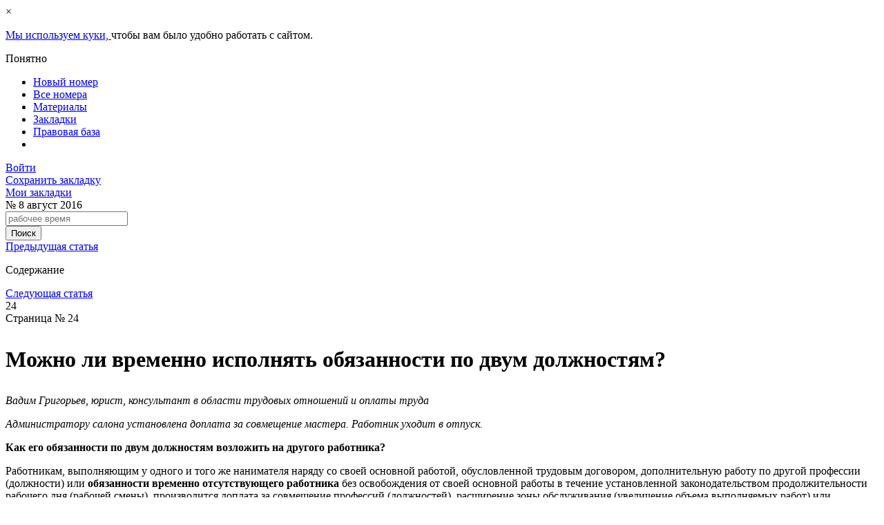

--- FILE ---
content_type: text/html; charset=UTF-8
request_url: https://www.nitt.by/izdaniya/nitt/mozhno-li-vremenno-ispolnyat-obyazannost
body_size: 11169
content:
<!DOCTYPE html>
<html lang="ru">
        <head>
        <meta name="viewport" content="width=device-width, initial-scale=1.0">
        <meta http-equiv="Content-type" content="text/html; charset=utf-8"/>
        <link rel="icon" href="https://www.nitt.by/favicon.svg" sizes="any" type="image/svg+xml">
        <link rel="shortcut icon" href="https://www.nitt.by/favicon.ico" sizes="16x16" type="image/x-icon">
            <title>Можно ли временно исполнять обязанности по двум должностям?</title>
<link rel="canonical" href="https://www.nitt.by/izdaniya/nitt/mozhno-li-vremenno-ispolnyat-obyazannost_0000000"/>
    <meta name="og:url" content="https://www.nitt.by/izdaniya/nitt/mozhno-li-vremenno-ispolnyat-obyazannost_0000000">
    <meta name="og:type" content="article">
    <meta name="og:title" content="Можно ли временно исполнять обязанности по двум должностям?">
    <meta name="og:image" content="https://www.nitt.by/themes/nitt/images/logo/logo.png">
                    <!-- Google Tag Manager -->
        <script>(function(w,d,s,l,i){w[l]=w[l]||[];w[l].push({'gtm.start':
                    new Date().getTime(),event:'gtm.js'});var f=d.getElementsByTagName(s)[0],
                j=d.createElement(s),dl=l!='dataLayer'?'&l='+l:'';j.async=true;j.src=
                'https://www.googletagmanager.com/gtm.js?id='+i+dl;f.parentNode.insertBefore(j,f);
            })(window,document,'script','dataLayer','GTM-WNDTXHN');</script>
        <!-- End Google Tag Manager -->
            <link media="all" type="text/css" rel="stylesheet" href="/themes/nitt/css/app.css?id=050b1806838fbab8de67">
        <link media="all" type="text/css" rel="stylesheet" href="/themes/nitt/css/login-modal.css?id=0243053a8f3d34d1e74d">
        <link media="all" type="text/css" rel="stylesheet" href="/themes/nitt/css/reader.css?id=5c97fa390f550e7e1ee6">
        <link media="all" type="text/css" rel="stylesheet" href="/themes/nitt/css/block/block-reader.css?id=3839b2d3f0ad61d6ed2c">
        <link media="all" type="text/css" rel="stylesheet" href="/themes/nitt/css/header-reader.css?id=fceb00b58919e9b51b82">
        <link media="all" type="text/css" rel="stylesheet" href="/themes/nitt/css/sidebar-left-reader.css?id=d38f6774abad900ef86b">
        <link media="all" type="text/css" rel="stylesheet" href="/themes/nitt/css/slide-right-sidebar.css?id=be83d34b632ff5c3672e">
        <link media="all" type="text/css" rel="stylesheet" href="/themes/nitt/css/footer-reader.css?id=ba58bcae07f52a529b5d">
        <link media="all" type="text/css" rel="stylesheet" href="/themes/nitt/css/popup/popup.css?id=b0f6b5be21b4069e0b99">

        <script defer src="/themes/nitt/js/app.js?id=55c063aa6d8069871175"></script>
        <script defer src="/themes/nitt/js/jsCookie.js?id=1d7d196500b6b77864b8"></script>
        <script defer src="/themes/nitt/js/header-menu-reader.js?id=08448587815275cf2754"></script>
        <script defer src="/themes/nitt/js/slide-right-sidebar.js?id=d41d8cd98f00b204e980"></script>
        <script defer src="/themes/nitt/js/slide-left-sidebar-reader.js?id=9bf7d0d7377f5ab17d3f"></script>
        <script defer src="/themes/nitt/js/reader-styler.js?id=bcb90c7213084fdd00b5"></script>
        <script defer src="/themes/nitt/js/modal-login-stub.js?id=bdaaf7198ecf76b1c42e"></script>
            <link media="all" type="text/css" rel="stylesheet" href="/themes/nitt/css/electronic-journal.css?id=685a3b025281f9a4e84f">
    <link media="all" type="text/css" rel="stylesheet" href="/themes/nitt/css/tag.css?id=e0126b57c88f76739214">
    <link media="all" type="text/css" rel="stylesheet" href="/themes/nitt/css/left-button-bookmark.css?id=a8c6db5c239892794232">
    <link media="all" type="text/css" rel="stylesheet" href="/themes/nitt/css/side-bar-left.css?id=ce8ca3a025a55a0f0696">
    <link media="all" type="text/css" rel="stylesheet" href="/themes/nitt/css/zoom-image.css?id=b8df77041418c7fb70ea">
            <!-- Vk -->
    <script type="text/javascript">
        ! function() {
            var t = document.createElement("script");
            t.type = "text/javascript", t.async = !0, t.src = "https://vk.com/js/api/openapi.js?160", t.onload =
                function() {
                    VK.Retargeting.Init("VK-RTRG-367981-9ZvFZ"), VK.Retargeting.Hit()
                }, document.head.appendChild(t)
        }();
    </script>
    <noscript>
        <img src="https://vk.com/rtrg?p=VK-RTRG-367981-9ZvFZ" style="position:fixed; left:-999px;" alt="" />
    </noscript>
    <!-- End Vk -->
    </head>
    <body>
            <!-- Google Tag Manager (noscript) -->
    <noscript>
        <iframe src="https://www.googletagmanager.com/ns.html?id=GTM-WNDTXHN" height="0" width="0"
            style="display:none;visibility:hidden">
        </iframe>
    </noscript>
    <!-- End Google Tag Manager (noscript) -->

            <!-- GoogleAnalyticsObject -->
        <script type="text/javascript">
            (function (i, s, o, g, r, a, m) {
                i['GoogleAnalyticsObject'] = r;
                i[r] = i[r] || function () {
                    (i[r].q = i[r].q || []).push(arguments)
                }, i[r].l = 1 * new Date();
                a = s.createElement(o),
                    m = s.getElementsByTagName(o)[0];
                a.async = 1;
                a.src = g;
                m.parentNode.insertBefore(a, m)
            })(window, document, 'script', 'https://www.google-analytics.com/analytics.js', 'ga');
            ga('create', 'UA-103824079-1', 'auto');
            ga('send', 'pageview');
        </script>
        <!-- End GoogleAnalyticsObject -->
    
    <!-- Yandex.Metrika counter -->
<script type="text/javascript" >
    (function(m,e,t,r,i,k,a){m[i]=m[i]||function(){(m[i].a=m[i].a||[]).push(arguments)};
        m[i].l=1*new Date();
        for (var j = 0; j < document.scripts.length; j++) {if (document.scripts[j].src === r) { return; }}
        k=e.createElement(t),a=e.getElementsByTagName(t)[0],k.async=1,k.src=r,a.parentNode.insertBefore(k,a)})
    (window, document, "script", "https://mc.yandex.ru/metrika/tag.js", "ym");

    ym(45491964, "init", {
        clickmap:true,
        trackLinks:true,
        accurateTrackBounce:true,
        webvisor:true
    });
</script>
<noscript><div><img src="https://mc.yandex.ru/watch/45491964" style="position:absolute; left:-9999px;" alt="" /></div></noscript>
<!-- /Yandex.Metrika counter -->

    <!-- Ya.Metrika -->
    <script>
        ! function(f, b, e, v, n, t, s) {
            if (f.fbq) return;
            n = f.fbq = function() {
                n.callMethod ?
                    n.callMethod.apply(n, arguments) : n.queue.push(arguments)
            };
            if (!f._fbq) f._fbq = n;
            n.push = n;
            n.loaded = !0;
            n.version = '2.0';
            n.queue = [];
            t = b.createElement(e);
            t.async = !0;
            t.src = v;
            s = b.getElementsByTagName(e)[0];
            s.parentNode.insertBefore(t, s)
        }(window, document, 'script',
            'https://connect.facebook.net/en_US/fbevents.js');
        fbq('init', '153805271999208');
        fbq('track', 'PageView');
    </script>
    <noscript>
        <img height="1" width="1" src="https://www.facebook.com/tr?id=153805271999208&ev=PageView&noscript=1" />
    </noscript>
    <!-- End Ya.Metrika -->

    <!-- topmailru-code -->
    <script type="text/javascript">
        var _tmr = window._tmr || (window._tmr = []);
        _tmr.push({
            id: "3011888",
            type: "pageView",
            start: (new Date()).getTime()
        });
        (function(d, w, id) {
            if (d.getElementById(id)) return;
            var ts = d.createElement("script");
            ts.type = "text/javascript";
            ts.async = true;
            ts.id = id;
            ts.src = (d.location.protocol == "https:" ? "https:" : "http:") + "//top-fwz1.mail.ru/js/code.js";
            var f = function() {
                var s = d.getElementsByTagName("script")[0];
                s.parentNode.insertBefore(ts, s);
            };
            if (w.opera == "[object Opera]") {
                d.addEventListener("DOMContentLoaded", f, false);
            } else {
                f();
            }
        })(document, window, "topmailru-code");
    </script>
    <noscript>
        <div>
            <img src="//top-fwz1.mail.ru/counter?id=3011888;js=na" style="border:0;position:absolute;left:-9999px;"
                alt="" />
        </div>
    </noscript>
    <!-- End topmailru-code -->

        <link media="all" type="text/css" rel="stylesheet" href="https://www.nitt.by/themes/nitt/css/stub/gdpr-accept-cookie/gdpr-accept-cookie-modal.css?id=d13a895cedced1247ed7">
<div id="gdpr-accept-cookie" class="d-none">
    <div id="gdpr-accept-close">
        <div class="gdpr-close">
            <span>×</span>
        </div>
    </div>
    <p id="gdpr-accept-message">
        <a id="gdpr-accept-link" href="/cookie-policy">
            Мы используем куки,
        </a>
        чтобы вам было удобно работать с сайтом.
    </p>
    <div id="gdpr-accept-btn">
        <span>
            Понятно
        </span>
    </div>
</div>
        <div class="content">
            <div class="container">
                <div class="row">

                </div>
            </div>
        </div>

        <div class="content">
            <div class="main">
                <div class="book-view-wrapper">
                    <div class="container reader reader-front">
                        <div class="row big-container header">
                            <span id="scrolltop"></span>
<div class="left col-xs-6 col-sm-8 col-md-9 col-lg-9">
    <div id="logo">
        <a href="/" title="Главная" rel="home" id="logo"></a>
    </div>
    
<ul class="nav navbar-nav">
<li><a href="https://www.nitt.by/izdaniya/nitt/svezhij-nomer"  target="_self"> Новый номер</a></li>
<li><a href="https://www.nitt.by/izdaniya/all"  target="_self"> Все номера</a></li>
<li><a href="https://nitt.by/izdaniya/perechen"  target="_self"> Материалы</a></li>
<li><a href="#"  target="_self" class="bookmarks"> Закладки</a></li>
<li><a href="https://npa.nitt.by"  target="_self"> Правовая база</a></li>
<li><a href="#"  target="_self" class="more"> </a></li>

</ul>

</div>
<div class="right reader-container">
    <div id="account-region">
        <div id="block-gb_sso-1" class="block block-gb_sso">
            <div class="inner clearfix">
                <div class="content">
                    <div id="account" class="journal">
                                                    <div id="links">
                                <script type="text/javascript"
                                        src="https://id.agvg.by/auth/auth?return_url=https%3A%2F%2Fwww.nitt.by%2Fizdaniya%2Fnitt%2Fmozhno-li-vremenno-ispolnyat-obyazannost"></script>
                                <div class="login">
                                    <a href="#" data-toggle="modal" data-target="#login_modal">
                                        Войти
                                    </a>
                                </div>
                            </div>
                                            </div>
                </div>
            </div>
        </div>
    </div>
</div>
                        </div>
                        <div class="row big-container">
                                <div class="col-xs-12 col-md-10 col-lg-10 js-width">
        <div class="left-button-bookmark">
    <div class="add-bookmark">
        <span><a href="#">Сохранить закладку</a></span>
    </div>
    <div class="bookmarks">
        <span><a href="#">Мои закладки</a></span>
    </div>
</div>
        <div id="number" class="row material"
             data-nid="8644">
            <div class="clickPanel"><span></span><span></span><span></span></div>
            <div class="izdaniya_logo">
                <a href="https://www.nitt.by/izdaniya/nitt/8-2016"></a>
            </div>
            <div class="magazine_number">
                <span class="number">№ </span>
                <span class="big"> 8</span>
                <span class="month">
                    август 2016
                </span>
            </div>
            <div id="number-search" class="search-izdaniya">
                <form accept-charset="UTF-8" action="https://www.nitt.by/search" class="search-form" method="get">
                    <div class="container-inline">
                        <div class="form-item" id="edit-keys-wrapper">
                            <input maxlength="191" autocomplete="off" placeholder="рабочее время" id="edit-quick-keys" class="form-text" name="text" type="text">
                        </div>
                        <div class="form-item" id="edit-submit-wrapper">
                            <input type="submit" id="edit-quick-submit" class="form-submit" value="Поиск">
                        </div>
                    </div>
                </form>
            </div>
        </div>

        <div id="journal-item" class="book-articles book-list-of-pages electronic-journal-material
             row"
            itemscope itemtype="http://schema.org/Article">
            <meta itemprop="datePublished" content="2017-07-13T12:13:52+03:00">
    <meta itemprop="dateModified" content="2020-08-07T16:41:21+03:00">
<div itemprop="publisher" itemscope itemtype="https://schema.org/Organization">
    <meta itemprop="name" content="Нормирование и тарификация труда">
    <div itemprop="logo" itemscope itemtype="https://schema.org/ImageObject">
        <meta itemprop="url" content="https://www.nitt.by/themes/nitt/images/logo/logo-nitt.png">
        <meta itemprop="width" content="71">
        <meta itemprop="height" content="14">
    </div>
</div>
            <div class="articles-counter">
                <div class="prev">
                                            <a href="https://www.nitt.by/izdaniya/nitt/k-chemu-privyazyvaetsya-razmer-doplaty-z_0000000">Предыдущая статья</a>
                                    </div>
                <div class="content-center">
                    <p>Содержание</p>
                </div>
                <div class="next">
                                            <a href="https://www.nitt.by/izdaniya/nitt/elektrogazosvarshchik-i-gazoelektrosvars_0000000">Следующая статья</a>
                                    </div>
            </div>
                        <div class="centered">
                <div id="page-number">
                    <span class="number">24</span>
                </div>
                <div>
                    <span class="page-number"> Страница № 24</span>
                </div>
                <h1 itemprop="headline">
                    <p>Можно ли временно исполнять обязанности по двум должностям?</p>
                </h1>
                
                <div id="wrapper-masha">
                                            <div itemprop="author" itemscope itemtype="http://schema.org/Person">
                            <em itemprop="name">Вадим Григорьев, юрист, консультант в области трудовых отношений и оплаты труда</em>
                        </div>
                                        <div class="lead" itemprop="description">
                        
                    </div>
                    <div class="content-body" itemprop="articleBody">
                                                                                    <p><em>Администратору салона установлена доплата за совмещение мастера. Работник уходит в отпуск.</em></p>

<p><strong>Как его обязанности по двум должностям возложить на другого работника?</strong></p>

<p>Работникам, выполняющим у одного и того же нанимателя наряду со своей основной работой, обусловленной трудовым договором, дополнительную работу по другой профессии (должности) или <strong>обязанности временно отсутствующего работника</strong> без освобождения от своей основной работы в течение установленной законодательством продолжительности рабочего дня (рабочей смены), производится доплата за совмещение профессий (должностей), расширение зоны обслуживания (увеличение объема выполняемых работ) или выполнение обязанностей временно отсутствующего работника (часть первая <a href="https://etalonline.by/?type=text&amp;regnum=HK9900296#load_text_none_9_4#scrollInto#&amp;Article=67" target="_blank">ст. 67 ТК</a>).</p>

<p>В связи с обоснованными организационными причинами наниматель, руководствуясь частью первой <a href="https://etalonline.by/?type=text&amp;regnum=HK9900296#load_text_none_9_4#scrollInto#&amp;Article=32" target="_blank">ст. 32 ТК</a>, имеет право в порядке, предусмотренном данной статьей, <strong>изменить существенные условия труда </strong>работника при продолжении им работы по той же специальности, квалификации или должности, определенных в трудовом договоре.</p>

<p>Под организационными причинами обычно понимается в т.ч. и&nbsp;<em>отсутствие основного работника.</em></p>

<p>Кроме того, работник вправе выполнять работу другого работника<strong> на основании письменного заявления</strong>, если самостоятельно выразит заинтересованность в этом и совместно с нанимателем придет к соглашению о размере доплаты.</p>
                                                                        </div>
                </div>
                <div class="tags">
    </div>
            </div>
            <div class="articles-links">
                <div class="prev">
                                            <a href="https://www.nitt.by/izdaniya/nitt/k-chemu-privyazyvaetsya-razmer-doplaty-z_0000000">Предыдущая статья</a><br>
                        <a href="https://www.nitt.by/izdaniya/nitt/k-chemu-privyazyvaetsya-razmer-doplaty-z" class="prev-article">
                            К чему «привязывается» размер доплаты за совмещение?
                        </a>
                                    </div>
                <div class="next">
                                            <a href="https://www.nitt.by/izdaniya/nitt/elektrogazosvarshchik-i-gazoelektrosvars_0000000">Следующая статья</a><br>
                        <a href="https://www.nitt.by/izdaniya/nitt/elektrogazosvarshchik-i-gazoelektrosvars_0000000" class="next-article">
                            Электрогазосварщик и газоэлектросварщик: есть ли разница?
                        </a>
                                    </div>
            </div>
        </div>
    </div>
    <div id="side-bar" style="display: none">
    <div class="side-bar-title">
        <a href="#" class="slide-panel-control-close">Панель инструментов</a>
    </div>
            <div class="side-bar-content">
            <div class="side-bar-content-back">
                <p>Назад</p>
            </div>
            <div>
                <ul>
                                                                                                                                                                    <div class="book-article type-great">
                                                    <div>
                            <li class="book-article " >
                                                                    <span class="book-article-text">
                                        <a href="https://www.nitt.by/izdaniya/nitt/obzor-tekushchey-situatsii-6-12">ОБЗОР ТЕКУЩЕЙ СИТУАЦИИ</a>
                                    </span>
                                                                                                <span class="book-article-page">4</span>
                            </li>
                        </div>
                        </div>
                                                                                                    <div class="book-article type-great">
                                                    <div>
                            <li class="book-article " >
                                                                    <span class="book-article-text">АКТУАЛЬНЫЙ КОММЕНТАРИЙ</span>
                                                                                                <span class="book-article-page">8</span>
                            </li>
                        </div>
                        </div>
                                                                        <div class="book-article type-article">
                                                    <div>
                            <li class="book-article " >
                                                                    <span class="book-article-text">
                                        <a href="https://www.nitt.by/izdaniya/nitt/snizhenie-sebestoimosti-dlya-trudovika-e">Снижение себестоимости для трудовика – это рост производительности труда (Комментарий эксперта к Указу Президента Республики Беларусь от 23.02.2016 № 78)</a>
                                    </span>
                                                                                                <span class="book-article-page">8</span>
                            </li>
                        </div>
                        </div>
                                                                                                    <div class="book-article type-great">
                                                    <div>
                            <li class="book-article " >
                                                                    <span class="book-article-text">ПОЛЕЗНЫЕ РАЗЪЯСНЕНИЯ</span>
                                                                                                <span class="book-article-page">14</span>
                            </li>
                        </div>
                        </div>
                                                                        <div class="book-article type-article">
                                                    <div>
                            <li class="book-article " >
                                                                    <span class="book-article-text">
                                        <a href="https://www.nitt.by/izdaniya/nitt/sushchestvuyut-li-teper-otguly">Существуют ли теперь отгулы?</a>
                                    </span>
                                                                                                <span class="book-article-page">14</span>
                            </li>
                        </div>
                        </div>
                                                                                                    <div class="book-article type-great">
                                                    <div>
                            <li class="book-article " >
                                                                    <span class="book-article-text">ОБСУЖДАЕМ ПРОБЛЕМНЫЙ ВОПРОС</span>
                                                                                                <span class="book-article-page">16</span>
                            </li>
                        </div>
                        </div>
                                                                        <div class="book-article type-article">
                                                    <div>
                            <li class="book-article " >
                                                                    <span class="book-article-text">
                                        <a href="https://www.nitt.by/izdaniya/nitt/gramotnaya-politika-oplaty-truda-v-nbspk">Грамотная политика оплаты труда в&nbsp;кризис. Какой она должна быть?</a>
                                    </span>
                                                                                                <span class="book-article-page">16</span>
                            </li>
                        </div>
                        </div>
                                                                                                    <div class="book-article type-great">
                                                    <div>
                            <li class="book-article " >
                                                                    <span class="book-article-text">ВОПРОС-ОТВЕТ</span>
                                                                                                <span class="book-article-page">23</span>
                            </li>
                        </div>
                        </div>
                                                                        <div class="book-article type-article">
                                                    <div>
                            <li class="book-article " >
                                                                    <span class="book-article-text">
                                        <a href="https://www.nitt.by/izdaniya/nitt/kogda-pri-summirovannom-uchete-rabochego">Когда при суммированном учете рабочего времени работнику платят полный месячный оклад?</a>
                                    </span>
                                                                                                <span class="book-article-page">23</span>
                            </li>
                        </div>
                        </div>
                                                                        <div class="book-article type-article">
                                                    <div>
                            <li class="book-article " >
                                                                    <span class="book-article-text">
                                        <a href="https://www.nitt.by/izdaniya/nitt/k-chemu-privyazyvaetsya-razmer-doplaty-z">К чему «привязывается» размер доплаты за совмещение?</a>
                                    </span>
                                                                                                <span class="book-article-page">23</span>
                            </li>
                        </div>
                        </div>
                                                                        <div class="book-article type-article">
                                                    <div>
                            <li class="book-article " >
                                                                    <span class="book-article-text">
                                        <a href="https://www.nitt.by/izdaniya/nitt/mozhno-li-vremenno-ispolnyat-obyazannost">Можно ли временно исполнять обязанности по двум должностям?</a>
                                    </span>
                                                                                                <span class="book-article-page">24</span>
                            </li>
                        </div>
                        </div>
                                                                        <div class="book-article type-article">
                                                    <div>
                            <li class="book-article " >
                                                                    <span class="book-article-text">
                                        <a href="https://www.nitt.by/izdaniya/nitt/elektrogazosvarshchik-i-gazoelektrosvars">Электрогазосварщик и газоэлектросварщик: есть ли разница?</a>
                                    </span>
                                                                                                <span class="book-article-page">25</span>
                            </li>
                        </div>
                        </div>
                                                                        <div class="book-article type-article">
                                                    <div>
                            <li class="book-article " >
                                                                    <span class="book-article-text">
                                        <a href="https://www.nitt.by/izdaniya/nitt/yavlyaetsya-li-izmenenie-sdelnykh-rastse">Является ли изменение сдельных расценок изменением существенных условий труда?</a>
                                    </span>
                                                                                                <span class="book-article-page">26</span>
                            </li>
                        </div>
                        </div>
                                                                                                    <div class="book-article type-great">
                                                    <div>
                            <li class="book-article " >
                                                                    <span class="book-article-text">АНАЛИЗ ТРУДОВЫХ ПОКАЗАТЕЛЕЙ</span>
                                                                                                <span class="book-article-page">27</span>
                            </li>
                        </div>
                        </div>
                                                                        <div class="book-article type-article">
                                                    <div>
                            <li class="book-article " >
                                                                    <span class="book-article-text">
                                        <a href="https://www.nitt.by/izdaniya/nitt/kogda-mozhno-povyshat-zarplatu-na-nbsppr">Когда можно повышать зарплату на&nbsp;предприятии? Проводим факторный анализ показателей зарплатоотдачи</a>
                                    </span>
                                                                                                <span class="book-article-page">27</span>
                            </li>
                        </div>
                        </div>
                                                                                                    <div class="book-article type-great">
                                                    <div>
                            <li class="book-article " >
                                                                    <span class="book-article-text">НОРМИРОВАНИЕ ТРУДА. СДЕЛЬНЫЕ РАСЦЕНКИ</span>
                                                                                                <span class="book-article-page">37</span>
                            </li>
                        </div>
                        </div>
                                                                        <div class="book-article type-article">
                                                    <div>
                            <li class="book-article " >
                                                                    <span class="book-article-text">
                                        <a href="https://www.nitt.by/izdaniya/nitt/osobennosti-normirovaniya-truda-voditele">Особенности нормирования труда водителей грузового транспорта</a>
                                    </span>
                                                                                                <span class="book-article-page">37</span>
                            </li>
                        </div>
                        </div>
                                                                                                    <div class="book-article type-great">
                                                    <div>
                            <li class="book-article " >
                                                                    <span class="book-article-text">ОБМЕН ОПЫТОМ</span>
                                                                                                <span class="book-article-page">46</span>
                            </li>
                        </div>
                        </div>
                                                                        <div class="book-article type-article">
                                                    <div>
                            <li class="book-article " >
                                                                    <span class="book-article-text">
                                        <a href="https://www.nitt.by/izdaniya/nitt/razrabotka-sistemy-premirovaniya-za-ekon">Разработка системы премирования за экономию материальных ресурсов: неудачная попытка или отсутствие системного подхода?</a>
                                    </span>
                                                                                                <span class="book-article-page">46</span>
                            </li>
                        </div>
                        </div>
                                    </ul>
            </div>
        </div>
        <div class="side-bar-bookmarks">
        <div class="side-bar-bookmarks-back">
            <p>Назад</p>
        </div>
        <div class="side-bar-bookmarks-content">

        </div>
    </div>
    <div class="side-bar-search">
        <p class="side-bar-search-title">Поиск по сайту</p>
        <div class="search-group">
            <form action="https://www.nitt.by/search" accept-charset="UTF-8" method="get">
                <input maxlength="191" autocomplete="off" placeholder="рабочее время" id="input-search" class="input-search" name="text" type="text">
                <input type="submit" name="submit-search" id="submit-search" value="Найти" class="submit-search">
            </form>
        </div>
    </div>
            <div class="journal-number">
            <p>
                Журнал «Нормирование и тарификация труда» № 8
                (35)
                август
                2016 Содержание.
            </p>
        </div>
        <div class="side-bar-menu">
        <p class="side-bar-menu-title">Меню</p>
    </div>
    <div class="menu-group">
        
<ul class="nav navbar-nav">
<li><a href="https://www.nitt.by/izdaniya/nitt/svezhij-nomer"  target="_self"> Новый номер</a></li>
<li><a href="https://www.nitt.by/izdaniya/all"  target="_self"> Все номера</a></li>
<li><a href="https://nitt.by/izdaniya/perechen"  target="_self"> Материалы</a></li>
<li><a href="#"  target="_self" class="bookmarks"> Закладки</a></li>
<li><a href="https://npa.nitt.by"  target="_self"> Правовая база</a></li>
<li><a href="#"  target="_self" class="more"> </a></li>

</ul>

    </div>
    <div class="side-bar-article">
        <p class="side-bar-menu-article">Статья</p>
    </div>
    <div class="menu-group">
        <ul class="nav navbar-nav">
            <li>
                                    <a href="https://www.nitt.by/word/432?indexMaterials%5B414%5D=0&amp;indexMaterials%5B416%5D=1&amp;indexMaterials%5B418%5D=2&amp;indexMaterials%5B420%5D=3&amp;indexMaterials%5B430%5D=4&amp;indexMaterials%5B431%5D=5&amp;indexMaterials%5B432%5D=6&amp;indexMaterials%5B433%5D=7&amp;indexMaterials%5B434%5D=8&amp;indexMaterials%5B423%5D=9&amp;indexMaterials%5B425%5D=10&amp;indexMaterials%5B427%5D=11">
                        Скачать в формате MS Word
                    </a>
                            </li>
            <li class="add-bookmark">
                                    <a href="#">Добавить в закладки</a>
                            </li>
            <li><a href="#" rel="nofollow" id="print">Печать</a></li>
        </ul>
    </div>
    <div class="side-bar-account">
        <p class="side-bar-menu-account">Аккаунт</p>
    </div>
    <div class="menu-group">
        <ul class="nav navbar-nav">
                            <li>
                    <a href="https://id.agvg.by?return=https%3A%2F%2Fwww.nitt.by%2Fizdaniya%2Fnitt%2Fmozhno-li-vremenno-ispolnyat-obyazannost" data-toggle="modal"
                       data-target="#login_modal">Войти</a>
                </li>
                    </ul>
    </div>
</div>
                            <div class="col-xs-12 col-md-2 col-lg-2 d-none d-md-block"> 
                                <div class="right-side margin-left-2">
                                    <div class="first-block">
                                            <div class="print-all-examples">
        <span>Распечатать все примеры</span>
    </div>
    <div class="print" onclick="window.print();"><span>Печать</span></div>
    <a href="https://www.nitt.by/word/432?indexMaterials%5B414%5D=0&amp;indexMaterials%5B416%5D=1&amp;indexMaterials%5B418%5D=2&amp;indexMaterials%5B420%5D=3&amp;indexMaterials%5B430%5D=4&amp;indexMaterials%5B431%5D=5&amp;indexMaterials%5B432%5D=6&amp;indexMaterials%5B433%5D=7&amp;indexMaterials%5B434%5D=8&amp;indexMaterials%5B423%5D=9&amp;indexMaterials%5B425%5D=10&amp;indexMaterials%5B427%5D=11">
        <div class="save">
            <span>Сохранить</span>
        </div>
    </a>
    <div id="page-styler" class="simple-block">
    <div class="font-size">
        <div class="title">
            <span class="small">A</span> &harr; <span class="big">A</span>
        </div>
        <div class="controls">
            <button type="button" name="page-styler--font-size--reduce"
                    class="control reduce" title="Уменьшить текст">-
            </button>
            <button type="button" name="page-styler--font-size--reset" class="control reset"
                    title="По умолчанию">1:1
            </button>
            <button type="button" name="page-styler--font-size--increase"
                    class="control increase" title="Увеличить текст">+
            </button>
        </div>
    </div>
</div>
        <div id="block-221" class="block block-type-10 width-100">
                    <h2>Актуальное сегодня</h2>
                <div class="content">
                                                                            <div class="views-row">
                        <div class="field-title">
                            <a href="https://www.nitt.by/izdaniya/nitt/rabota-na-yanvarskie-prazdniki-i-vyxodny">
                                Работа на январские праздники и выходные. Примеры расчета сдельной и повременной зарплаты с учетом компенсаций
                            </a>
                        </div>
                    </div>
                                                                                                                                                                    <div class="views-row">
                        <div class="field-title">
                            <a href="https://www.nitt.by/izdaniya/nitt/rascet-cislennosti-uborshhikov-pomeshhen">
                                Расчет численности уборщиков помещений с использованием новых рекомендаций Минтруда и соцзащиты
                            </a>
                        </div>
                    </div>
                                                                                                                        <div class="views-row">
                        <div class="field-title">
                            <a href="https://www.nitt.by/izdaniya/nitt/komu-13-ya-zarplata-a-komu-godovoi-bonus">
                                Кому 13-я зарплата, а кому годовой бонус? Разбираемся в особенностях применения и расчета единовременных выплат за отчетный год
                            </a>
                        </div>
                    </div>
                                                                        </div>
    </div>
                                                    </div>
                                    <div class="second-block">
                                        <div id="up"><a href="#">Наверх</a></div>
                                    </div>
                                </div>
                            </div>
                        </div>
                    </div>
                </div>
            </div>
            <footer class="footer">
                <div class="container">
    <div class="row big-container">
        <div class="col-xs-12 col-md-10 col-lg-10">
            <div id="block-241"
         class="block block-type-10 copy-type-1 width-100">
                <div class="content"><div class="materials">
<h3>Материалы</h3>

<p><a href="/rubrikatsiya-na-portale/1-formy-i-sistemy-oplaty-truda" target="_blank">Формы и системы оплаты труда </a></p>

<p><a href="/rubrikatsiya-na-portale/2-normirovanie-truda" target="_blank">Нормирование труда</a></p>

<p><a href="/rubrikatsiya-na-portale/3-tarifikatsiya-truda" target="_blank">Тарификация труда</a></p>

<p><a href="/rubrikatsiya-na-portale/6-organizatsionnoe-proektirovanie" target="_blank">Организационное проектирование </a></p>

<p><a href="/rubrikatsiya-na-portale/10-attestatsiya-rabochikh-mest" target="_blank">Аттестация рабочих мест </a></p>
</div>

<div class="branches">
<h3>Отрасли</h3>

<p><a href="/otraslevaya-rubrikatsiya/1-promyshlennost" target="_blank">Промышленность</a></p>

<p><a href="/otraslevaya-rubrikatsiya/2-selskoe-khozyaistvo" target="_blank">Сельское хозяйство</a></p>

<p><a href="/otraslevaya-rubrikatsiya/3-stroitelstvo" target="_blank">Строительство</a></p>

<p><a href="/otraslevaya-rubrikatsiya/4-torgovlya" target="_blank">Торговля</a></p>

<p><a href="/otraslevaya-rubrikatsiya/5-transport" target="_blank">Транспорт</a></p>
</div>

<div class="subscription">
<h3>Подписка</h3>

<p><a href="http://subscription.nitt.by/" target="_blank">Подписка на электронный журнал &laquo;Нормирование и тарификация труда&raquo; </a></p>

<p><a href="http://jurnal.nitt.by/" target="_blank">Печатная версия журнала &laquo;Нормирование и тарификация труда&raquo; </a></p>
</div>
</div>
    </div>
                            <div class="content">
                <div id="copyright">
                    <div class="copyright">
                        <span>Нормирование и тарификация труда</span>
                        © 2005–2026&nbsp;ООО «Агентство Владимира Гревцова»
                    </div>
                    <div class="contact">
                        <a href="tel:+375173560299">
                            <span>Служба поддержки </span> +375 (17) 356-02-99
                        </a>
                    </div>
                </div>
            </div>
        </div>
    </div>
</div>
            </footer>
        </div>
        <script src="/themes/nitt/js/axios.js?id=290293b8de800612f246"></script>
        <script src="/themes/nitt/js/jquery.js?id=d914fc05e74dc7d25289"></script>

        <script>
    (function () {
        if (!!'') {
            if (Number() !== Number()
                && Number() !== Number()) {
                window.location.href = "https://id.agvg.by/auth/logout?return=" + 'https://www.nitt.by';
            }
        }
    })();
</script>

        <!-- Modal -->
        <div class="modal fade" id="login_modal" tabindex="-1" role="dialog">
    <div class="modal-dialog" role="document">
        <div class="modal-content">
            <div class="modal-header">
                <div class="modal_logo">
                    <a href="https://www.nitt.by" title="Главная" rel="home">
                        <img src="/themes/nitt/images/logo/logo.png" alt="Главная">
                    </a>
                </div>
                <button type="button" class="close" data-dismiss="modal" aria-label="Close">
                    <img src="/themes/nitt/images/cross.png">
                </button>
            </div>
            <div class="modal-body">
                <div class="tabs">
                    <ul>
                        <li><a href="#login_tabs">Вход</a></li>
                        <li><a href="#registration_tabs">Регистрация</a></li>
                    </ul>
                    <div id="login_tabs">
                        <div class="title">
                            <span>Портал для экономистов NITT.BY</span>
                            <br>
                            <span>приветствует вас!</span>
                        </div>
                        <div class="modal_form">
                            <form action="https://www.nitt.by/api/auth/login" method="post" id="check_login">
                                <input type="hidden" name="_token" value="c4JoCtevbIm76TVhXUdlQN5OBH4mQsxrjgb05f57">
                                <div class="errors"></div>
                                <div class="input-group">
                                    <div class="input-group-prepend">
                                        <div class="input-group-text">
                                            <img src="/themes/nitt/images/envelope.png">
                                            <span class="text_for_input">
                                            </span>
                                        </div>
                                    </div>
                                    <input placeholder="E-mail *" type="text" class="form-control" id="email" name="email">
                                </div>
                                <div class="input-group">
                                    <div class="input-group-prepend">
                                        <div class="input-group-text">
                                            <img src="/themes/nitt/images/key.png">
                                            <span class="text_for_input">
                                            </span>
                                        </div>
                                    </div>
                                    <input placeholder="Пароль *" type="password" class="form-control" id="password" name="password">
                                    <div class="input-group-append">
                                        <div class="input-group-text">
                                            <span class="text_for_input hide_password">
                                                Показать
                                            </span>
                                        </div>
                                    </div>
                                </div>
                            </form>
                        </div>
                    </div>
                </div>
            </div>
            <div class="modal-footer">
                <div class="modal_button">
                    <button type="submit" form="check_login"
                            class="btn btn-primary">Вход</button>
                    <div class="form-check">
                        <a href="https://id.agvg.by/auth/forgot-password" class="forget_password">
                            Забыли пароль?
                        </a>
                    </div>
                </div>
                <div class="social_login" style="display: none">
                    <div><span>Вы можете войти через</span></div>
                    <div class="social_button">
                        <button type="button" class="btn btn-primary facebook_logo"></button>
                        <button type="button" class="btn btn-primary vk_logo"></button>
                        <button type="button" class="btn btn-primary inst_logo"></button>
                        <button type="button" class="btn btn-primary you_tube_logo"></button>
                    </div>
                </div>
                <div class="brands">
                    <div class="description">Единый профиль для всех порталов</div>
                    <div class="items">
                        <div class="floor">
                            <img src="/themes/nitt/images/footer_brands/brands_logo_gb.png">
                            <img src="/themes/nitt/images/footer_brands/brands_logo_gbzp.png">
                            <img src="/themes/nitt/images/footer_brands/brands_logo_spok.png">
                        </div>
                        <div class="floor">
                            <img src="/themes/nitt/images/footer_brands/brands_logo_nitt.png">
                            <img src="/themes/nitt/images/footer_brands/brands_logo_espot.png">
                            <img src="/themes/nitt/images/footer_brands/brands_logo_eknigi.png">
                        </div>
                    </div>
                </div>
            </div>
        </div>
    </div>
</div>


        <div id="upmsg-selectable">
    <div class="upmsg-selectable-inner">
        <p>You can highlight and get a piece of text that will get a unique link in your browser.</p>
        <a href="#" class="upmsg_closebtn"></a>
    </div>
</div>

        <div id="overlay-entrance-3" class="ui-dialog-overlay entrance-overlay" style="display: none"></div>
    <div id="entrance-3" class="modalInner ui-dialog-content popup-entrance"
         data-popup-id="3"
         data-time-delay="10"
         data-time-second="0"
         data-time-third="0"
         data-time-entrance="24"
         style="display:none; height: 473px; width: 700px;">
        <section class="offer">
            <p><a href="https://email.nitt.by//?utm_term=banner" onclick=" yaCounter45491964.reachGoal('pop-up1 '); return true;" target="_blank"><img alt="" src="https://www.nitt.by/assets/media/баннеры 640460.jpg" style="width:100%" /></a></p>

        </section>
    </div>


    

        <input type="hidden" name="sso-domain" value="https://id.agvg.by">

        <script src="/themes/nitt/js/stub-guest.js?id=54458d39906e755f53e7"></script>


                    <script src="/themes/nitt/js/modal-login.js?id=536eca799d652e358870"></script>
    <script defer src="https://www.nitt.by/themes/nitt/js/stub/gdpr-accept-cookie/gdpr-accept-cookie-modal.js?id=2efca0bd3fd85d688be6"></script>
    <script async src="/themes/nitt/js/table-wrap.js?id=4db7968a5dcac4cb9ef9"></script>
    <script async src="/themes/nitt/js/number.js?id=53f4472d1fd38192c5de"></script>
    <script async src="/themes/nitt/js/left-buttons-bookmarks.js?id=77756451512b4856aede"></script>
    <script async src="/themes/nitt/js/side-bar-left.js?id=6234d04d31d06ba3b585"></script>
    <script async src="/themes/nitt/js/zoom-image.js?id=835940697f0a1c023d42"></script>
    <script async src="/themes/nitt/js/print-examples.js?id=479448c5d6de1512fc09"></script>

            </body>
</html>
